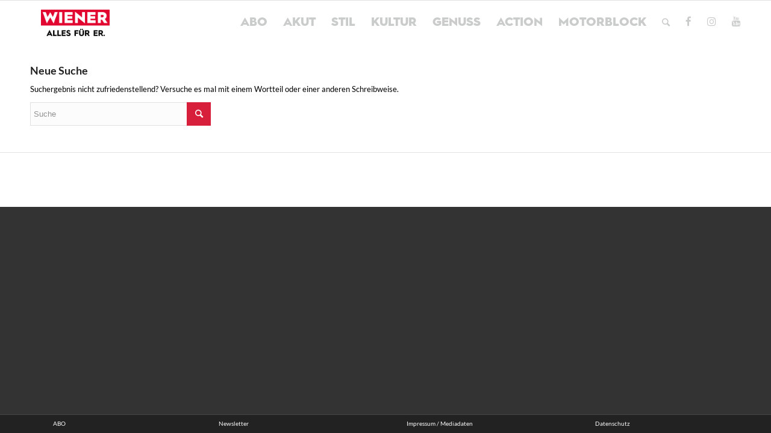

--- FILE ---
content_type: application/javascript; charset=utf-8
request_url: https://fundingchoicesmessages.google.com/f/AGSKWxXkNaj4V4t6n8EYQNSLOcxQljK4Px7xUBsDgI8SgnLrs-qEf2bl2y_4BaorhoQFzHPKZv8ixuDZbN78ubPak3svcN-OWJQWeqaJm9Q7TY_grf8-yiQBKXQ1LExm1OHTR_J-Q8vcJB2GurM1fAR0vuomhxAHFpKr0r3Q2fUHtLKaoguAg5R9Jr5VzuAK/_/adverttop./headerad..php?ad=/advault./adv/sprintf-
body_size: -1284
content:
window['df3cd138-39ae-48a3-a29d-a73ae418d2bb'] = true;

--- FILE ---
content_type: application/javascript
request_url: https://wiener-online.at/wp-content/plugins/wp-infinite-scrolling/js/wpifs.js
body_size: 223
content:
(function($) {
  $.sifs.init({
    containerSelector:  wpifs_options['container'],
    postSelector:       wpifs_options['post'],
    paginationSelector: wpifs_options['pagination'],
    nextSelector:       wpifs_options['next'],
    loadingHtml:        '<div class="wpifs-loading">' + wpifs_options['loading'] + '</div>',
    show:               function(elems) {
                          elems.fadeIn(700);
                        }
  });
})(jQuery);